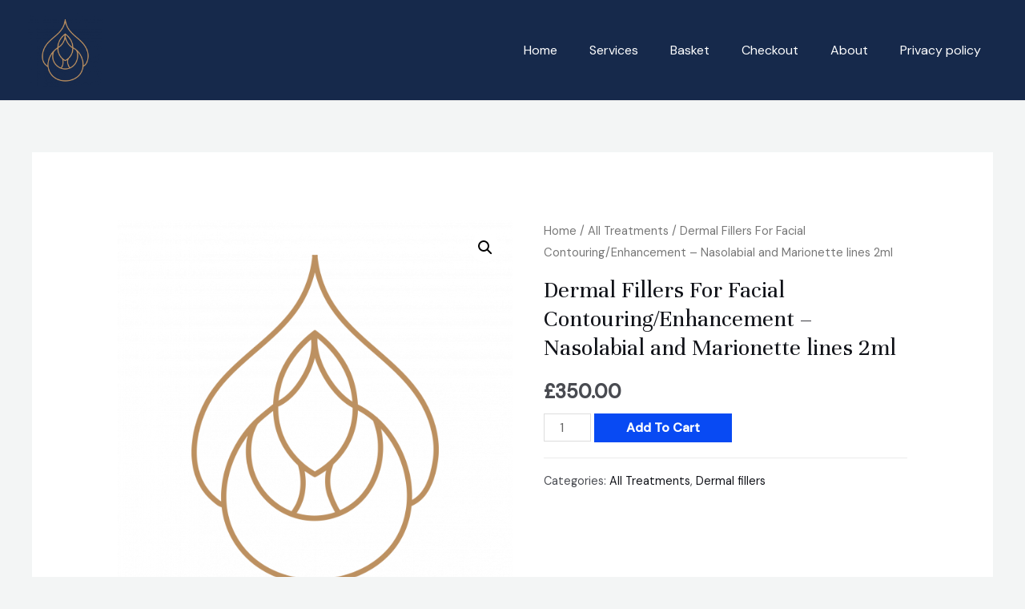

--- FILE ---
content_type: text/javascript
request_url: https://jo-chapman.co.uk/wp-content/plugins/woocommerce-payments/dist/payment-request.js?ver=5.5.4
body_size: 37004
content:
!function(){var t={452:function(t,e,n){var r;t.exports=(r=n(3345),n(8269),n(8214),n(888),n(5109),function(){var t=r,e=t.lib.BlockCipher,n=t.algo,i=[],a=[],o=[],s=[],c=[],l=[],u=[],d=[],p=[],h=[];!function(){for(var t=[],e=0;e<256;e++)t[e]=e<128?e<<1:e<<1^283;var n=0,r=0;for(e=0;e<256;e++){var y=r^r<<1^r<<2^r<<3^r<<4;y=y>>>8^255&y^99,i[n]=y,a[y]=n;var _=t[n],f=t[_],m=t[f],v=257*t[y]^16843008*y;o[n]=v<<24|v>>>8,s[n]=v<<16|v>>>16,c[n]=v<<8|v>>>24,l[n]=v,v=16843009*m^65537*f^257*_^16843008*n,u[y]=v<<24|v>>>8,d[y]=v<<16|v>>>16,p[y]=v<<8|v>>>24,h[y]=v,n?(n=_^t[t[t[m^_]]],r^=t[t[r]]):n=r=1}}();var y=[0,1,2,4,8,16,32,64,128,27,54],_=n.AES=e.extend({_doReset:function(){if(!this._nRounds||this._keyPriorReset!==this._key){for(var t=this._keyPriorReset=this._key,e=t.words,n=t.sigBytes/4,r=4*((this._nRounds=n+6)+1),a=this._keySchedule=[],o=0;o<r;o++)o<n?a[o]=e[o]:(l=a[o-1],o%n?n>6&&o%n==4&&(l=i[l>>>24]<<24|i[l>>>16&255]<<16|i[l>>>8&255]<<8|i[255&l]):(l=i[(l=l<<8|l>>>24)>>>24]<<24|i[l>>>16&255]<<16|i[l>>>8&255]<<8|i[255&l],l^=y[o/n|0]<<24),a[o]=a[o-n]^l);for(var s=this._invKeySchedule=[],c=0;c<r;c++){if(o=r-c,c%4)var l=a[o];else l=a[o-4];s[c]=c<4||o<=4?l:u[i[l>>>24]]^d[i[l>>>16&255]]^p[i[l>>>8&255]]^h[i[255&l]]}}},encryptBlock:function(t,e){this._doCryptBlock(t,e,this._keySchedule,o,s,c,l,i)},decryptBlock:function(t,e){var n=t[e+1];t[e+1]=t[e+3],t[e+3]=n,this._doCryptBlock(t,e,this._invKeySchedule,u,d,p,h,a),n=t[e+1],t[e+1]=t[e+3],t[e+3]=n},_doCryptBlock:function(t,e,n,r,i,a,o,s){for(var c=this._nRounds,l=t[e]^n[0],u=t[e+1]^n[1],d=t[e+2]^n[2],p=t[e+3]^n[3],h=4,y=1;y<c;y++){var _=r[l>>>24]^i[u>>>16&255]^a[d>>>8&255]^o[255&p]^n[h++],f=r[u>>>24]^i[d>>>16&255]^a[p>>>8&255]^o[255&l]^n[h++],m=r[d>>>24]^i[p>>>16&255]^a[l>>>8&255]^o[255&u]^n[h++],v=r[p>>>24]^i[l>>>16&255]^a[u>>>8&255]^o[255&d]^n[h++];l=_,u=f,d=m,p=v}_=(s[l>>>24]<<24|s[u>>>16&255]<<16|s[d>>>8&255]<<8|s[255&p])^n[h++],f=(s[u>>>24]<<24|s[d>>>16&255]<<16|s[p>>>8&255]<<8|s[255&l])^n[h++],m=(s[d>>>24]<<24|s[p>>>16&255]<<16|s[l>>>8&255]<<8|s[255&u])^n[h++],v=(s[p>>>24]<<24|s[l>>>16&255]<<16|s[u>>>8&255]<<8|s[255&d])^n[h++],t[e]=_,t[e+1]=f,t[e+2]=m,t[e+3]=v},keySize:8});t.AES=e._createHelper(_)}(),r.AES)},5109:function(t,e,n){var r,i,a,o,s,c,l,u,d,p,h,y,_,f,m,v,g,w,P;t.exports=(r=n(3345),n(888),void(r.lib.Cipher||(i=r,a=i.lib,o=a.Base,s=a.WordArray,c=a.BufferedBlockAlgorithm,l=i.enc,l.Utf8,u=l.Base64,d=i.algo.EvpKDF,p=a.Cipher=c.extend({cfg:o.extend(),createEncryptor:function(t,e){return this.create(this._ENC_XFORM_MODE,t,e)},createDecryptor:function(t,e){return this.create(this._DEC_XFORM_MODE,t,e)},init:function(t,e,n){this.cfg=this.cfg.extend(n),this._xformMode=t,this._key=e,this.reset()},reset:function(){c.reset.call(this),this._doReset()},process:function(t){return this._append(t),this._process()},finalize:function(t){return t&&this._append(t),this._doFinalize()},keySize:4,ivSize:4,_ENC_XFORM_MODE:1,_DEC_XFORM_MODE:2,_createHelper:function(){function t(t){return"string"==typeof t?P:g}return function(e){return{encrypt:function(n,r,i){return t(r).encrypt(e,n,r,i)},decrypt:function(n,r,i){return t(r).decrypt(e,n,r,i)}}}}()}),a.StreamCipher=p.extend({_doFinalize:function(){return this._process(!0)},blockSize:1}),h=i.mode={},y=a.BlockCipherMode=o.extend({createEncryptor:function(t,e){return this.Encryptor.create(t,e)},createDecryptor:function(t,e){return this.Decryptor.create(t,e)},init:function(t,e){this._cipher=t,this._iv=e}}),_=h.CBC=function(){var t=y.extend();function e(t,e,n){var r,i=this._iv;i?(r=i,this._iv=void 0):r=this._prevBlock;for(var a=0;a<n;a++)t[e+a]^=r[a]}return t.Encryptor=t.extend({processBlock:function(t,n){var r=this._cipher,i=r.blockSize;e.call(this,t,n,i),r.encryptBlock(t,n),this._prevBlock=t.slice(n,n+i)}}),t.Decryptor=t.extend({processBlock:function(t,n){var r=this._cipher,i=r.blockSize,a=t.slice(n,n+i);r.decryptBlock(t,n),e.call(this,t,n,i),this._prevBlock=a}}),t}(),f=(i.pad={}).Pkcs7={pad:function(t,e){for(var n=4*e,r=n-t.sigBytes%n,i=r<<24|r<<16|r<<8|r,a=[],o=0;o<r;o+=4)a.push(i);var c=s.create(a,r);t.concat(c)},unpad:function(t){var e=255&t.words[t.sigBytes-1>>>2];t.sigBytes-=e}},a.BlockCipher=p.extend({cfg:p.cfg.extend({mode:_,padding:f}),reset:function(){var t;p.reset.call(this);var e=this.cfg,n=e.iv,r=e.mode;this._xformMode==this._ENC_XFORM_MODE?t=r.createEncryptor:(t=r.createDecryptor,this._minBufferSize=1),this._mode&&this._mode.__creator==t?this._mode.init(this,n&&n.words):(this._mode=t.call(r,this,n&&n.words),this._mode.__creator=t)},_doProcessBlock:function(t,e){this._mode.processBlock(t,e)},_doFinalize:function(){var t,e=this.cfg.padding;return this._xformMode==this._ENC_XFORM_MODE?(e.pad(this._data,this.blockSize),t=this._process(!0)):(t=this._process(!0),e.unpad(t)),t},blockSize:4}),m=a.CipherParams=o.extend({init:function(t){this.mixIn(t)},toString:function(t){return(t||this.formatter).stringify(this)}}),v=(i.format={}).OpenSSL={stringify:function(t){var e=t.ciphertext,n=t.salt;return(n?s.create([1398893684,1701076831]).concat(n).concat(e):e).toString(u)},parse:function(t){var e,n=u.parse(t),r=n.words;return 1398893684==r[0]&&1701076831==r[1]&&(e=s.create(r.slice(2,4)),r.splice(0,4),n.sigBytes-=16),m.create({ciphertext:n,salt:e})}},g=a.SerializableCipher=o.extend({cfg:o.extend({format:v}),encrypt:function(t,e,n,r){r=this.cfg.extend(r);var i=t.createEncryptor(n,r),a=i.finalize(e),o=i.cfg;return m.create({ciphertext:a,key:n,iv:o.iv,algorithm:t,mode:o.mode,padding:o.padding,blockSize:t.blockSize,formatter:r.format})},decrypt:function(t,e,n,r){return r=this.cfg.extend(r),e=this._parse(e,r.format),t.createDecryptor(n,r).finalize(e.ciphertext)},_parse:function(t,e){return"string"==typeof t?e.parse(t,this):t}}),w=(i.kdf={}).OpenSSL={execute:function(t,e,n,r){r||(r=s.random(8));var i=d.create({keySize:e+n}).compute(t,r),a=s.create(i.words.slice(e),4*n);return i.sigBytes=4*e,m.create({key:i,iv:a,salt:r})}},P=a.PasswordBasedCipher=g.extend({cfg:g.cfg.extend({kdf:w}),encrypt:function(t,e,n,r){var i=(r=this.cfg.extend(r)).kdf.execute(n,t.keySize,t.ivSize);r.iv=i.iv;var a=g.encrypt.call(this,t,e,i.key,r);return a.mixIn(i),a},decrypt:function(t,e,n,r){r=this.cfg.extend(r),e=this._parse(e,r.format);var i=r.kdf.execute(n,t.keySize,t.ivSize,e.salt);return r.iv=i.iv,g.decrypt.call(this,t,e,i.key,r)}}))))},3345:function(t,e,n){var r;t.exports=(r=r||function(t,e){var r;if("undefined"!=typeof window&&window.crypto&&(r=window.crypto),"undefined"!=typeof self&&self.crypto&&(r=self.crypto),"undefined"!=typeof globalThis&&globalThis.crypto&&(r=globalThis.crypto),!r&&"undefined"!=typeof window&&window.msCrypto&&(r=window.msCrypto),!r&&void 0!==n.g&&n.g.crypto&&(r=n.g.crypto),!r)try{r=n(2480)}catch(t){}var i=function(){if(r){if("function"==typeof r.getRandomValues)try{return r.getRandomValues(new Uint32Array(1))[0]}catch(t){}if("function"==typeof r.randomBytes)try{return r.randomBytes(4).readInt32LE()}catch(t){}}throw new Error("Native crypto module could not be used to get secure random number.")},a=Object.create||function(){function t(){}return function(e){var n;return t.prototype=e,n=new t,t.prototype=null,n}}(),o={},s=o.lib={},c=s.Base={extend:function(t){var e=a(this);return t&&e.mixIn(t),e.hasOwnProperty("init")&&this.init!==e.init||(e.init=function(){e.$super.init.apply(this,arguments)}),e.init.prototype=e,e.$super=this,e},create:function(){var t=this.extend();return t.init.apply(t,arguments),t},init:function(){},mixIn:function(t){for(var e in t)t.hasOwnProperty(e)&&(this[e]=t[e]);t.hasOwnProperty("toString")&&(this.toString=t.toString)},clone:function(){return this.init.prototype.extend(this)}},l=s.WordArray=c.extend({init:function(t,e){t=this.words=t||[],this.sigBytes=null!=e?e:4*t.length},toString:function(t){return(t||d).stringify(this)},concat:function(t){var e=this.words,n=t.words,r=this.sigBytes,i=t.sigBytes;if(this.clamp(),r%4)for(var a=0;a<i;a++){var o=n[a>>>2]>>>24-a%4*8&255;e[r+a>>>2]|=o<<24-(r+a)%4*8}else for(var s=0;s<i;s+=4)e[r+s>>>2]=n[s>>>2];return this.sigBytes+=i,this},clamp:function(){var e=this.words,n=this.sigBytes;e[n>>>2]&=4294967295<<32-n%4*8,e.length=t.ceil(n/4)},clone:function(){var t=c.clone.call(this);return t.words=this.words.slice(0),t},random:function(t){for(var e=[],n=0;n<t;n+=4)e.push(i());return new l.init(e,t)}}),u=o.enc={},d=u.Hex={stringify:function(t){for(var e=t.words,n=t.sigBytes,r=[],i=0;i<n;i++){var a=e[i>>>2]>>>24-i%4*8&255;r.push((a>>>4).toString(16)),r.push((15&a).toString(16))}return r.join("")},parse:function(t){for(var e=t.length,n=[],r=0;r<e;r+=2)n[r>>>3]|=parseInt(t.substr(r,2),16)<<24-r%8*4;return new l.init(n,e/2)}},p=u.Latin1={stringify:function(t){for(var e=t.words,n=t.sigBytes,r=[],i=0;i<n;i++){var a=e[i>>>2]>>>24-i%4*8&255;r.push(String.fromCharCode(a))}return r.join("")},parse:function(t){for(var e=t.length,n=[],r=0;r<e;r++)n[r>>>2]|=(255&t.charCodeAt(r))<<24-r%4*8;return new l.init(n,e)}},h=u.Utf8={stringify:function(t){try{return decodeURIComponent(escape(p.stringify(t)))}catch(t){throw new Error("Malformed UTF-8 data")}},parse:function(t){return p.parse(unescape(encodeURIComponent(t)))}},y=s.BufferedBlockAlgorithm=c.extend({reset:function(){this._data=new l.init,this._nDataBytes=0},_append:function(t){"string"==typeof t&&(t=h.parse(t)),this._data.concat(t),this._nDataBytes+=t.sigBytes},_process:function(e){var n,r=this._data,i=r.words,a=r.sigBytes,o=this.blockSize,s=a/(4*o),c=(s=e?t.ceil(s):t.max((0|s)-this._minBufferSize,0))*o,u=t.min(4*c,a);if(c){for(var d=0;d<c;d+=o)this._doProcessBlock(i,d);n=i.splice(0,c),r.sigBytes-=u}return new l.init(n,u)},clone:function(){var t=c.clone.call(this);return t._data=this._data.clone(),t},_minBufferSize:0}),_=(s.Hasher=y.extend({cfg:c.extend(),init:function(t){this.cfg=this.cfg.extend(t),this.reset()},reset:function(){y.reset.call(this),this._doReset()},update:function(t){return this._append(t),this._process(),this},finalize:function(t){return t&&this._append(t),this._doFinalize()},blockSize:16,_createHelper:function(t){return function(e,n){return new t.init(n).finalize(e)}},_createHmacHelper:function(t){return function(e,n){return new _.HMAC.init(t,n).finalize(e)}}}),o.algo={});return o}(Math),r)},8269:function(t,e,n){var r,i,a;t.exports=(r=n(3345),a=(i=r).lib.WordArray,i.enc.Base64={stringify:function(t){var e=t.words,n=t.sigBytes,r=this._map;t.clamp();for(var i=[],a=0;a<n;a+=3)for(var o=(e[a>>>2]>>>24-a%4*8&255)<<16|(e[a+1>>>2]>>>24-(a+1)%4*8&255)<<8|e[a+2>>>2]>>>24-(a+2)%4*8&255,s=0;s<4&&a+.75*s<n;s++)i.push(r.charAt(o>>>6*(3-s)&63));var c=r.charAt(64);if(c)for(;i.length%4;)i.push(c);return i.join("")},parse:function(t){var e=t.length,n=this._map,r=this._reverseMap;if(!r){r=this._reverseMap=[];for(var i=0;i<n.length;i++)r[n.charCodeAt(i)]=i}var o=n.charAt(64);if(o){var s=t.indexOf(o);-1!==s&&(e=s)}return function(t,e,n){for(var r=[],i=0,o=0;o<e;o++)if(o%4){var s=n[t.charCodeAt(o-1)]<<o%4*2|n[t.charCodeAt(o)]>>>6-o%4*2;r[i>>>2]|=s<<24-i%4*8,i++}return a.create(r,i)}(t,e,r)},_map:"ABCDEFGHIJKLMNOPQRSTUVWXYZabcdefghijklmnopqrstuvwxyz0123456789+/="},r.enc.Base64)},5743:function(t,e,n){t.exports=n(3345).enc.Utf8},888:function(t,e,n){var r,i,a,o,s,c,l,u;t.exports=(u=n(3345),n(2783),n(9824),a=(i=(r=u).lib).Base,o=i.WordArray,c=(s=r.algo).MD5,l=s.EvpKDF=a.extend({cfg:a.extend({keySize:4,hasher:c,iterations:1}),init:function(t){this.cfg=this.cfg.extend(t)},compute:function(t,e){for(var n,r=this.cfg,i=r.hasher.create(),a=o.create(),s=a.words,c=r.keySize,l=r.iterations;s.length<c;){n&&i.update(n),n=i.update(t).finalize(e),i.reset();for(var u=1;u<l;u++)n=i.finalize(n),i.reset();a.concat(n)}return a.sigBytes=4*c,a}}),r.EvpKDF=function(t,e,n){return l.create(n).compute(t,e)},u.EvpKDF)},9824:function(t,e,n){var r,i,a;t.exports=(i=(r=n(3345)).lib.Base,a=r.enc.Utf8,void(r.algo.HMAC=i.extend({init:function(t,e){t=this._hasher=new t.init,"string"==typeof e&&(e=a.parse(e));var n=t.blockSize,r=4*n;e.sigBytes>r&&(e=t.finalize(e)),e.clamp();for(var i=this._oKey=e.clone(),o=this._iKey=e.clone(),s=i.words,c=o.words,l=0;l<n;l++)s[l]^=1549556828,c[l]^=909522486;i.sigBytes=o.sigBytes=r,this.reset()},reset:function(){var t=this._hasher;t.reset(),t.update(this._iKey)},update:function(t){return this._hasher.update(t),this},finalize:function(t){var e=this._hasher,n=e.finalize(t);return e.reset(),e.finalize(this._oKey.clone().concat(n))}})))},8214:function(t,e,n){var r;t.exports=(r=n(3345),function(t){var e=r,n=e.lib,i=n.WordArray,a=n.Hasher,o=e.algo,s=[];!function(){for(var e=0;e<64;e++)s[e]=4294967296*t.abs(t.sin(e+1))|0}();var c=o.MD5=a.extend({_doReset:function(){this._hash=new i.init([1732584193,4023233417,2562383102,271733878])},_doProcessBlock:function(t,e){for(var n=0;n<16;n++){var r=e+n,i=t[r];t[r]=16711935&(i<<8|i>>>24)|4278255360&(i<<24|i>>>8)}var a=this._hash.words,o=t[e+0],c=t[e+1],h=t[e+2],y=t[e+3],_=t[e+4],f=t[e+5],m=t[e+6],v=t[e+7],g=t[e+8],w=t[e+9],P=t[e+10],b=t[e+11],q=t[e+12],S=t[e+13],x=t[e+14],k=t[e+15],B=a[0],R=a[1],C=a[2],E=a[3];B=l(B,R,C,E,o,7,s[0]),E=l(E,B,R,C,c,12,s[1]),C=l(C,E,B,R,h,17,s[2]),R=l(R,C,E,B,y,22,s[3]),B=l(B,R,C,E,_,7,s[4]),E=l(E,B,R,C,f,12,s[5]),C=l(C,E,B,R,m,17,s[6]),R=l(R,C,E,B,v,22,s[7]),B=l(B,R,C,E,g,7,s[8]),E=l(E,B,R,C,w,12,s[9]),C=l(C,E,B,R,P,17,s[10]),R=l(R,C,E,B,b,22,s[11]),B=l(B,R,C,E,q,7,s[12]),E=l(E,B,R,C,S,12,s[13]),C=l(C,E,B,R,x,17,s[14]),B=u(B,R=l(R,C,E,B,k,22,s[15]),C,E,c,5,s[16]),E=u(E,B,R,C,m,9,s[17]),C=u(C,E,B,R,b,14,s[18]),R=u(R,C,E,B,o,20,s[19]),B=u(B,R,C,E,f,5,s[20]),E=u(E,B,R,C,P,9,s[21]),C=u(C,E,B,R,k,14,s[22]),R=u(R,C,E,B,_,20,s[23]),B=u(B,R,C,E,w,5,s[24]),E=u(E,B,R,C,x,9,s[25]),C=u(C,E,B,R,y,14,s[26]),R=u(R,C,E,B,g,20,s[27]),B=u(B,R,C,E,S,5,s[28]),E=u(E,B,R,C,h,9,s[29]),C=u(C,E,B,R,v,14,s[30]),B=d(B,R=u(R,C,E,B,q,20,s[31]),C,E,f,4,s[32]),E=d(E,B,R,C,g,11,s[33]),C=d(C,E,B,R,b,16,s[34]),R=d(R,C,E,B,x,23,s[35]),B=d(B,R,C,E,c,4,s[36]),E=d(E,B,R,C,_,11,s[37]),C=d(C,E,B,R,v,16,s[38]),R=d(R,C,E,B,P,23,s[39]),B=d(B,R,C,E,S,4,s[40]),E=d(E,B,R,C,o,11,s[41]),C=d(C,E,B,R,y,16,s[42]),R=d(R,C,E,B,m,23,s[43]),B=d(B,R,C,E,w,4,s[44]),E=d(E,B,R,C,q,11,s[45]),C=d(C,E,B,R,k,16,s[46]),B=p(B,R=d(R,C,E,B,h,23,s[47]),C,E,o,6,s[48]),E=p(E,B,R,C,v,10,s[49]),C=p(C,E,B,R,x,15,s[50]),R=p(R,C,E,B,f,21,s[51]),B=p(B,R,C,E,q,6,s[52]),E=p(E,B,R,C,y,10,s[53]),C=p(C,E,B,R,P,15,s[54]),R=p(R,C,E,B,c,21,s[55]),B=p(B,R,C,E,g,6,s[56]),E=p(E,B,R,C,k,10,s[57]),C=p(C,E,B,R,m,15,s[58]),R=p(R,C,E,B,S,21,s[59]),B=p(B,R,C,E,_,6,s[60]),E=p(E,B,R,C,b,10,s[61]),C=p(C,E,B,R,h,15,s[62]),R=p(R,C,E,B,w,21,s[63]),a[0]=a[0]+B|0,a[1]=a[1]+R|0,a[2]=a[2]+C|0,a[3]=a[3]+E|0},_doFinalize:function(){var e=this._data,n=e.words,r=8*this._nDataBytes,i=8*e.sigBytes;n[i>>>5]|=128<<24-i%32;var a=t.floor(r/4294967296),o=r;n[15+(i+64>>>9<<4)]=16711935&(a<<8|a>>>24)|4278255360&(a<<24|a>>>8),n[14+(i+64>>>9<<4)]=16711935&(o<<8|o>>>24)|4278255360&(o<<24|o>>>8),e.sigBytes=4*(n.length+1),this._process();for(var s=this._hash,c=s.words,l=0;l<4;l++){var u=c[l];c[l]=16711935&(u<<8|u>>>24)|4278255360&(u<<24|u>>>8)}return s},clone:function(){var t=a.clone.call(this);return t._hash=this._hash.clone(),t}});function l(t,e,n,r,i,a,o){var s=t+(e&n|~e&r)+i+o;return(s<<a|s>>>32-a)+e}function u(t,e,n,r,i,a,o){var s=t+(e&r|n&~r)+i+o;return(s<<a|s>>>32-a)+e}function d(t,e,n,r,i,a,o){var s=t+(e^n^r)+i+o;return(s<<a|s>>>32-a)+e}function p(t,e,n,r,i,a,o){var s=t+(n^(e|~r))+i+o;return(s<<a|s>>>32-a)+e}e.MD5=a._createHelper(c),e.HmacMD5=a._createHmacHelper(c)}(Math),r.MD5)},5957:function(t,e,n){var r;t.exports=(r=n(3345),n(5109),r.pad.Pkcs7)},2783:function(t,e,n){var r,i,a,o,s,c,l,u;t.exports=(i=(r=u=n(3345)).lib,a=i.WordArray,o=i.Hasher,s=r.algo,c=[],l=s.SHA1=o.extend({_doReset:function(){this._hash=new a.init([1732584193,4023233417,2562383102,271733878,3285377520])},_doProcessBlock:function(t,e){for(var n=this._hash.words,r=n[0],i=n[1],a=n[2],o=n[3],s=n[4],l=0;l<80;l++){if(l<16)c[l]=0|t[e+l];else{var u=c[l-3]^c[l-8]^c[l-14]^c[l-16];c[l]=u<<1|u>>>31}var d=(r<<5|r>>>27)+s+c[l];d+=l<20?1518500249+(i&a|~i&o):l<40?1859775393+(i^a^o):l<60?(i&a|i&o|a&o)-1894007588:(i^a^o)-899497514,s=o,o=a,a=i<<30|i>>>2,i=r,r=d}n[0]=n[0]+r|0,n[1]=n[1]+i|0,n[2]=n[2]+a|0,n[3]=n[3]+o|0,n[4]=n[4]+s|0},_doFinalize:function(){var t=this._data,e=t.words,n=8*this._nDataBytes,r=8*t.sigBytes;return e[r>>>5]|=128<<24-r%32,e[14+(r+64>>>9<<4)]=Math.floor(n/4294967296),e[15+(r+64>>>9<<4)]=n,t.sigBytes=4*e.length,this._process(),this._hash},clone:function(){var t=o.clone.call(this);return t._hash=this._hash.clone(),t}}),r.SHA1=o._createHelper(l),r.HmacSHA1=o._createHmacHelper(l),u.SHA1)},2480:function(){}},e={};function n(r){var i=e[r];if(void 0!==i)return i.exports;var a=e[r]={exports:{}};return t[r].call(a.exports,a,a.exports,n),a.exports}n.n=function(t){var e=t&&t.__esModule?function(){return t.default}:function(){return t};return n.d(e,{a:e}),e},n.d=function(t,e){for(var r in e)n.o(e,r)&&!n.o(t,r)&&Object.defineProperty(t,r,{enumerable:!0,get:e[r]})},n.g=function(){if("object"==typeof globalThis)return globalThis;try{return this||new Function("return this")()}catch(t){if("object"==typeof window)return window}}(),n.o=function(t,e){return Object.prototype.hasOwnProperty.call(t,e)},function(){var t;n.g.importScripts&&(t=n.g.location+"");var e=n.g.document;if(!t&&e&&(e.currentScript&&(t=e.currentScript.src),!t)){var r=e.getElementsByTagName("script");r.length&&(t=r[r.length-1].src)}if(!t)throw new Error("Automatic publicPath is not supported in this browser");t=t.replace(/#.*$/,"").replace(/\?.*$/,"").replace(/\/[^\/]+$/,"/"),n.p=t}(),n.p=window.wcpayAssets.url,function(){"use strict";var t=window.wp.hooks;const e=t=>{let e=null;return e="undefined"!=typeof wcpayConfig?wcpayConfig:"undefined"!=typeof wcpay_upe_config?wcpay_upe_config:wc.wcSettings.getSetting("woocommerce_payments_data"),e[t]||null},r=t=>"object"==typeof wcpayPaymentRequestParams&&wcpayPaymentRequestParams.hasOwnProperty(t)?wcpayPaymentRequestParams[t]:null,i=t=>({label:r("total_label"),amount:t}),a=t=>r("wc_ajax_url").toString().replace("%%endpoint%%","wcpay_"+t),o=function(t,e){let n=arguments.length>2&&void 0!==arguments[2]?arguments[2]:"wcpay_";return t.toString().replace("%%endpoint%%",n+e)},s=t=>{var e;if(!r("login_confirmation"))return;let n=null===(e=r("login_confirmation"))||void 0===e?void 0:e.message;var i;"payment_request_api"!==t&&(n=n.replace(/\*\*.*?\*\*/,"apple_pay"===t?"Apple Pay":"Google Pay")),n=n.replace(/\*\*/g,""),confirm(n)&&(window.location.href=null===(i=r("login_confirmation"))||void 0===i?void 0:i.redirect_url)};var c=n(5743),l=n.n(c),u=n(452),d=n.n(u),p=n(5957),h=n.n(p);const y=function(t){let n=arguments.length>1&&void 0!==arguments[1]?arguments[1]:null;return e("isClientEncryptionEnabled")&&3<t.length&&"pi_"!==t.slice(0,3)&&"seti_"!==t.slice(0,5)?(n=n||e("accountId"),l().stringify(d().decrypt(t,l().parse(n.slice(5)),{iv:l().parse("WC".repeat(8)),padding:h()}))):t};class _{constructor(t,e){this.options=t,this.stripe=null,this.stripePlatform=null,this.request=e}createStripe(t,e){let n=arguments.length>2&&void 0!==arguments[2]?arguments[2]:"",r=arguments.length>3&&void 0!==arguments[3]?arguments[3]:[];const i={locale:e};return n&&(i.stripeAccount=n),r&&(i.betas=r),new Stripe(t,i)}getStripe(){let t=arguments.length>0&&void 0!==arguments[0]&&arguments[0];const{publishableKey:e,accountId:n,forceNetworkSavedCards:r,locale:i,isUPEEnabled:a,isStripeLinkEnabled:o}=this.options;if(r&&!t&&!a)return this.stripePlatform||(this.stripePlatform=this.createStripe(e,i)),this.stripePlatform;if(!this.stripe)if(a){let t=["card_country_event_beta_1"];o&&(t=t.concat(["link_autofill_modal_beta_1"])),this.stripe=this.createStripe(e,i,n,t)}else this.stripe=this.createStripe(e,i,n);return this.stripe}loadStripe(){let t=arguments.length>0&&void 0!==arguments[0]&&arguments[0];return new Promise((e=>{try{e(this.getStripe(t))}catch(t){e({error:t})}}))}generatePaymentMethodRequest(t){let e=arguments.length>1&&void 0!==arguments[1]?arguments[1]:{};const n=this.getStripe();return new class{constructor(){this.args={...t,billing_details:{address:{}}}}prepareValue(t,n){if(void 0!==n&&0!==n.length||(n=e[t]),void 0!==n&&0<n.length)return n}setBillingDetail(t,e){const n=this.prepareValue(t,e);void 0!==n&&(this.args.billing_details[t]=n)}setAddressDetail(t,e){const n=this.prepareValue(t,e);void 0!==n&&(this.args.billing_details.address[t]=n)}send(){return n.createPaymentMethod(this.args).then((t=>{if(t.error)throw t.error;return t}))}}}confirmIntent(t,n){const i=t.match(/#wcpay-confirm-(pi|si):(.+):(.+):(.+)$/);if(!i)return!0;const a="si"===i[1];let o=i[2];const s=i[3],c=i[4],l=t.indexOf("order-pay"),u=-1<l,d=u&&t.substring(l).match(/\d+/);return d&&(o=d[0]),{request:(()=>{const{locale:t,publishableKey:n}=this.options,r=e("accountIdForIntentConfirmation");return a?this.getStripe().confirmCardSetup(y(s)):r?this.createStripe(n,t,r).confirmCardPayment(y(s,r)):this.getStripe(!0).confirmCardPayment(y(s))})().then((t=>{var i;const a=t.paymentIntent&&t.paymentIntent.id||t.setupIntent&&t.setupIntent.id||t.error&&t.error.payment_intent&&t.error.payment_intent.id||t.error.setup_intent&&t.error.setup_intent.id,s=null!==(i=r("ajax_url"))&&void 0!==i?i:e("ajaxUrl");return[this.request(s,{action:"update_order_status",order_id:o,_ajax_nonce:c,intent_id:a,payment_method_id:n||null}),t.error]})).then((t=>{let[e,n]=t;if(n)throw n;return e.then((t=>{const e="string"==typeof t?JSON.parse(t):t;if(e.error)throw e.error;return e.return_url}))})),isOrderPage:u}}initSetupIntent(){let t=arguments.length>0&&void 0!==arguments[0]?arguments[0]:"",n="init_setup_intent";return this.options.isUPESplitEnabled&&t&&(n+=`_${t}`),this.request(o(e("wcAjaxUrl"),n),{_ajax_nonce:e("createSetupIntentNonce")}).then((t=>{if(!t.success)throw t.data.error;return t.data}))}setupIntent(t){return this.request(e("ajaxUrl"),{action:"create_setup_intent","wcpay-payment-method":t,_ajax_nonce:e("createSetupIntentNonce")}).then((t=>{if(!t.success)throw t.data.error;return"succeeded"===t.data.status?t.data:this.getStripe().confirmCardSetup(y(t.data.client_secret)).then((t=>{const{setupIntent:e,error:n}=t;if(n)throw n;return e}))}))}createIntent(t){const{fingerprint:n,paymentMethodType:r,orderId:i}=t;let a="create_payment_intent";const s={_ajax_nonce:e("createPaymentIntentNonce"),"wcpay-fingerprint":n};return this.options.isUPESplitEnabled&&r&&(a+=`_${r}`),i&&(s.wcpay_order_id=i),this.request(o(e("wcAjaxUrl"),a),s).then((t=>{if(!t.success)throw t.data.error;return t.data})).catch((t=>{throw t.message?t:new Error(t.statusText)}))}updateIntent(t,n,r,i,a,s){let c="update_payment_intent";return this.options.isUPESplitEnabled&&(c+=`_${i}`),this.request(o(e("wcAjaxUrl"),c),{wcpay_order_id:n,wc_payment_intent_id:t,save_payment_method:r,wcpay_selected_upe_payment_type:i,wcpay_payment_country:a,_ajax_nonce:e("updatePaymentIntentNonce"),"wcpay-fingerprint":s}).then((t=>{if("failure"===t.result)throw new Error(t.messages);return t})).catch((t=>{throw t.message?t:new Error(t.statusText)}))}async handlePaymentConfirmation(t,e,n){const r=this.getStripe(),i=await r.confirmPayment({elements:t,confirmParams:e});if(n&&i.error&&"lock_timeout"===i.error.code){const t=await r.retrievePaymentIntent(y(n));if(!t.error&&"succeeded"===t.paymentIntent.status)return window.location.href=e.redirect_url,t}return i}saveUPEAppearance(t){let n=arguments.length>1&&void 0!==arguments[1]&&arguments[1];return this.request(e("ajaxUrl"),{is_blocks_checkout:n,appearance:JSON.stringify(t),action:"save_upe_appearance",_ajax_nonce:e("saveUPEAppearanceNonce")}).then((t=>t.success)).catch((t=>{throw t.message?t:new Error(t.statusText)}))}processCheckout(t,n,r){return this.request(o(e("wcAjaxUrl"),"checkout",""),{...n,wc_payment_intent_id:t,"wcpay-fingerprint":r}).then((t=>{if("failure"===t.result)throw new Error(t.messages);return t})).catch((t=>{throw t.message?t:new Error(t.statusText)}))}paymentRequestCalculateShippingOptions(t){var e;return this.request(a("get_shipping_options"),{security:null===(e=r("nonce"))||void 0===e?void 0:e.shipping,is_product_page:r("is_product_page"),...t})}paymentRequestUpdateShippingDetails(t){var e;return this.request(a("update_shipping_method"),{security:null===(e=r("nonce"))||void 0===e?void 0:e.update_shipping,shipping_method:[t.id],is_product_page:r("is_product_page")})}paymentRequestGetCartDetails(){var t;return this.request(a("get_cart_details"),{security:null===(t=r("nonce"))||void 0===t?void 0:t.get_cart_details})}paymentRequestAddToCart(t){var e;return this.request(a("add_to_cart"),{security:null===(e=r("nonce"))||void 0===e?void 0:e.add_to_cart,...t})}paymentRequestGetSelectedProductData(t){var e;return this.request(a("get_selected_product_data"),{security:null===(e=r("nonce"))||void 0===e?void 0:e.get_selected_product_data,...t})}paymentRequestCreateOrder(t){var e;return this.request(a("create_order"),{_wpnonce:null===(e=r("nonce"))||void 0===e?void 0:e.checkout,...t})}initPlatformCheckout(t,n){const r=e("wcAjaxUrl"),i=e("initPlatformCheckoutNonce");return this.request(o(r,"init_platform_checkout"),{_wpnonce:i,email:t,user_session:n})}expressCheckoutAddToCart(t){const n=e("wcAjaxUrl"),r=e("addToCartNonce");return this.request(o(n,"add_to_cart"),{security:r,...t})}paymentRequestPayForOrder(t,e){var n;return this.request(a("pay_for_order"),{_wpnonce:null===(n=r("nonce"))||void 0===n?void 0:n.pay_for_order,order:t,...e})}logPaymentError(t){return this.request(o(e("wcAjaxUrl"),"log_payment_error"),{charge_id:t,_ajax_nonce:e("logPaymentErrorNonce")}).then((()=>!0))}handleDuplicatePayments(t){let{wcpay_upe_paid_for_previous_order:e,wcpay_upe_previous_successful_intent:n,redirect:r}=t;if(r){if(e)return window.location=r;if(n)return window.location=r}return!1}}const f=async(t,e,n,r,i)=>{if("success"!==e.result)return r(i,(t=>{const e=document.createElement("div");return e.innerHTML=t.trim(),e.firstChild?e.firstChild.textContent:""})(e.messages));try{const r=t.confirmIntent(e.redirect);if(i.complete("success"),!0===r)n(e.redirect);else{const{request:t}=r;n(await t)}}catch(t){r(i,t.message)}},m=async(t,e,n,r)=>{const i=await t.paymentRequestCreateOrder((t=>{var e,n,r,i,a,o,s,c,l,u,d,p,h,y,_,f,m,v,g,w,P,b,q,S,x,k,B,R,C,E,I,A,z,D,M,O,j,U,H,T,N,F,L,K,W,$,X,G;const V=null!==(e=null==t||null===(n=t.paymentMethod)||void 0===n||null===(r=n.billing_details)||void 0===r?void 0:r.name)&&void 0!==e?e:t.payerName,J=null!==(i=null==t||null===(a=t.paymentMethod)||void 0===a||null===(o=a.billing_details)||void 0===o?void 0:o.email)&&void 0!==i?i:"",Q=null!==(s=null==t||null===(c=t.paymentMethod)||void 0===c||null===(l=c.billing_details)||void 0===l?void 0:l.phone)&&void 0!==s?s:"",Y=null!==(u=null==t||null===(d=t.paymentMethod)||void 0===d||null===(p=d.billing_details)||void 0===p?void 0:p.address)&&void 0!==u?u:{},Z=null!==(h=null==t?void 0:t.shippingAddress)&&void 0!==h?h:{};let tt="payment_request_api";return"applePay"===(null==t?void 0:t.walletName)?tt="apple_pay":"googlePay"===(null==t?void 0:t.walletName)&&(tt="google_pay"),{billing_first_name:null!==(y=null==V||null===(_=V.split(" "))||void 0===_||null===(f=_.slice(0,1))||void 0===f?void 0:f.join(" "))&&void 0!==y?y:"",billing_last_name:(null==V||null===(m=V.split(" "))||void 0===m||null===(v=m.slice(1))||void 0===v?void 0:v.join(" "))||"-",billing_company:null!==(g=null==Y?void 0:Y.organization)&&void 0!==g?g:"",billing_email:null!==(w=null!=J?J:null==t?void 0:t.payerEmail)&&void 0!==w?w:"",billing_phone:null!==(P=null!=Q?Q:null==t||null===(b=t.payerPhone)||void 0===b?void 0:b.replace("/[() -]/g",""))&&void 0!==P?P:"",billing_country:null!==(q=null==Y?void 0:Y.country)&&void 0!==q?q:"",billing_address_1:null!==(S=null==Y?void 0:Y.line1)&&void 0!==S?S:"",billing_address_2:null!==(x=null==Y?void 0:Y.line2)&&void 0!==x?x:"",billing_city:null!==(k=null==Y?void 0:Y.city)&&void 0!==k?k:"",billing_state:null!==(B=null==Y?void 0:Y.state)&&void 0!==B?B:"",billing_postcode:null!==(R=null==Y?void 0:Y.postal_code)&&void 0!==R?R:"",shipping_first_name:null!==(C=null==Z||null===(E=Z.recipient)||void 0===E||null===(I=E.split(" "))||void 0===I||null===(A=I.slice(0,1))||void 0===A?void 0:A.join(" "))&&void 0!==C?C:"",shipping_last_name:null!==(z=null==Z||null===(D=Z.recipient)||void 0===D||null===(M=D.split(" "))||void 0===M||null===(O=M.slice(1))||void 0===O?void 0:O.join(" "))&&void 0!==z?z:"",shipping_company:null!==(j=null==Z?void 0:Z.organization)&&void 0!==j?j:"",shipping_country:null!==(U=null==Z?void 0:Z.country)&&void 0!==U?U:"",shipping_address_1:null!==(H=null==Z||null===(T=Z.addressLine)||void 0===T?void 0:T[0])&&void 0!==H?H:"",shipping_address_2:null!==(N=null==Z||null===(F=Z.addressLine)||void 0===F?void 0:F[1])&&void 0!==N?N:"",shipping_city:null!==(L=null==Z?void 0:Z.city)&&void 0!==L?L:"",shipping_state:null!==(K=null==Z?void 0:Z.region)&&void 0!==K?K:"",shipping_postcode:null!==(W=null==Z?void 0:Z.postalCode)&&void 0!==W?W:"",shipping_method:[null!==($=null==t||null===(X=t.shippingOption)||void 0===X?void 0:X.id)&&void 0!==$?$:null],order_comments:"",payment_method:"woocommerce_payments",ship_to_different_address:1,terms:1,"wcpay-payment-method":null==t||null===(G=t.paymentMethod)||void 0===G?void 0:G.id,payment_request_type:tt}})(r));f(t,i,e,n,r)},v=t=>async(e,n,r,i)=>{const a=await e.paymentRequestPayForOrder(t,(t=>{var e;let n="payment_request_api";return"applePay"===(null==t?void 0:t.walletName)?n="apple_pay":"googlePay"===(null==t?void 0:t.walletName)&&(n="google_pay"),{payment_method:"woocommerce_payments","wcpay-payment-method":null==t||null===(e=t.paymentMethod)||void 0===e?void 0:e.id,payment_request_type:n}})(i));f(e,a,n,r,i)};jQuery((e=>{if(wcpayPaymentRequestParams.has_block)return;const n=wcpayPaymentRequestParams.stripe.publishableKey;if(!n)return;const a=new _({publishableKey:n,accountId:wcpayPaymentRequestParams.stripe.accountId,locale:wcpayPaymentRequestParams.stripe.locale},((t,e)=>new Promise(((n,r)=>{jQuery.post(t,e).then(n).fail(r)}))));let o;const c={getAttributes:function(){const t=e(".variations_form").find(".variations select"),n={};let r=0,i=0;return t.each((function(){const t=e(this).data("attribute_name")||e(this).attr("name"),a=e(this).val()||"";0<a.length&&i++,r++,n[t]=a})),{count:r,chosenCount:i,data:n}},abortPayment:(t,n)=>{t.complete("fail"),e(".woocommerce-error").remove();const r=e(".woocommerce-notices-wrapper").first();r.length&&(r.append(e('<div class="woocommerce-error" />').text(n)),e("html, body").animate({scrollTop:r.find(".woocommerce-error").offset().top},600))},completePayment:t=>{c.block(),window.location=t},block:()=>{e.blockUI({message:null,overlayCSS:{background:"#fff",opacity:.6}})},addToCart:()=>{let t=e(".single_add_to_cart_button").val();e(".single_variation_wrap").length&&(t=e(".single_variation_wrap").find('input[name="product_id"]').val());const n={product_id:t,qty:e(".quantity .qty").val(),attributes:e(".variations_form").length?c.getAttributes().data:[]},r=e("form.cart").serializeArray();return e.each(r,((t,e)=>{if(/^addon-/.test(e.name))if(/\[\]$/.test(e.name)){const t=e.name.substring(0,e.name.length-2);n[t]?n[t].push(e.value):n[t]=[e.value]}else n[e.name]=e.value})),a.paymentRequestAddToCart(n)},startPaymentRequest:e=>{const n=(t=>{var e,n,a;let{stripe:o,total:s,requestShipping:c,displayItems:l}=t,u=null===(e=r("checkout"))||void 0===e?void 0:e.country_code;"PR"===u&&(u="US");const d={total:i(s),currency:null===(n=r("checkout"))||void 0===n?void 0:n.currency_code,country:u,requestPayerName:!0,requestPayerEmail:!0,requestPayerPhone:null===(a=r("checkout"))||void 0===a?void 0:a.needs_payer_phone,requestShipping:c,displayItems:l};return o.paymentRequest(d)})(e),s=a.getStripe().elements(),l=c.createPaymentRequestButton(s,n),u=e=>{(0,t.doAction)("wcpay.payment-request.availability",e)};n.canMakePayment().then((t=>{t?(o=t.applePay?"apple_pay":t.googlePay?"google_pay":"payment_request_api",u({paymentRequestType:o}),c.attachPaymentRequestButtonEventListeners(l,n),c.showPaymentRequestButton(l)):u({paymentRequestType:null})})),n.on("shippingaddresschange",(t=>(async(t,e)=>{const n=await t.paymentRequestCalculateShippingOptions((r=e.shippingAddress,{first_name:null!==(i=null==r||null===(a=r.recipient)||void 0===a||null===(o=a.split(" "))||void 0===o||null===(s=o.slice(0,1))||void 0===s?void 0:s.join(" "))&&void 0!==i?i:"",last_name:null!==(c=null==r||null===(l=r.recipient)||void 0===l||null===(u=l.split(" "))||void 0===u||null===(d=u.slice(1))||void 0===d?void 0:d.join(" "))&&void 0!==c?c:"",company:"",address_1:null!==(p=null==r||null===(h=r.addressLine)||void 0===h?void 0:h[0])&&void 0!==p?p:"",address_2:null!==(y=null==r||null===(_=r.addressLine)||void 0===_?void 0:_[1])&&void 0!==y?y:"",city:null!==(f=null==r?void 0:r.city)&&void 0!==f?f:"",state:null!==(m=null==r?void 0:r.region)&&void 0!==m?m:"",country:null!==(v=null==r?void 0:r.country)&&void 0!==v?v:"",postcode:null!==(g=null==r||null===(w=r.postalCode)||void 0===w?void 0:w.replace(" ",""))&&void 0!==g?g:""}));var r,i,a,o,s,c,l,u,d,p,h,y,_,f,m,v,g,w;e.updateWith({status:n.result,shippingOptions:n.shipping_options,total:n.total,displayItems:n.displayItems})})(a,t))),n.on("shippingoptionchange",(t=>(async(t,e)=>{const n=await t.paymentRequestUpdateShippingDetails(e.shippingOption);"success"===n.result&&e.updateWith({status:"success",total:n.total,displayItems:n.displayItems}),"fail"===n.result&&e.updateWith({status:"fail"})})(a,t))),n.on("paymentmethod",(t=>{var n;(null!==(n=e.handler)&&void 0!==n?n:m)(a,c.completePayment,c.abortPayment,t)}))},getSelectedProductData:()=>{let t=e(".single_add_to_cart_button").val();e(".single_variation_wrap").length&&(t=e(".single_variation_wrap").find('input[name="product_id"]').val());const n=(e("#product-addons-total").data("price_data")||[]).reduce(((t,e)=>t+e.cost),0),r={product_id:t,qty:e(".quantity .qty").val(),attributes:e(".variations_form").length?c.getAttributes().data:[],addon_value:n};return a.paymentRequestGetSelectedProductData(r)},debounce:(t,e,n)=>{let r;return function(){const i=this,a=arguments,o=()=>{r=null,n||e.apply(i,a)},s=n&&!r;clearTimeout(r),r=setTimeout(o,t),s&&e.apply(i,a)}},createPaymentRequestButton:(t,e)=>t.create("paymentRequestButton",{paymentRequest:e,style:{paymentRequestButton:{type:wcpayPaymentRequestParams.button.type,theme:wcpayPaymentRequestParams.button.theme,height:wcpayPaymentRequestParams.button.height+"px"}}}),attachPaymentRequestButtonEventListeners:(t,e)=>{wcpayPaymentRequestParams.is_product_page?c.attachProductPageEventListeners(t,e):c.attachCartPageEventListeners(t)},attachProductPageEventListeners:(t,n)=>{let r=[];const i=e(".single_add_to_cart_button");t.on("click",(t=>wcpayPaymentRequestParams.login_confirmation?(t.preventDefault(),void s(o)):i.is(".disabled")?(t.preventDefault(),void(i.is(".wc-variation-is-unavailable")?window.alert(wc_add_to_cart_variation_params.i18n_unavailable_text):i.is(".wc-variation-selection-needed")&&window.alert(wc_add_to_cart_variation_params.i18n_make_a_selection_text))):0<r.length?(t.preventDefault(),void window.alert(r)):void c.addToCart())),e(document.body).on("woocommerce_variation_has_changed",(()=>{c.blockPaymentRequestButton(),e.when(c.getSelectedProductData()).then((t=>{e.when(n.update({total:t.total,displayItems:t.displayItems})).then((()=>{c.unblockPaymentRequestButton()}))})).catch((()=>{c.hide()}))})),e(".quantity").on("input",".qty",(()=>{c.blockPaymentRequestButton()})),e(".quantity").on("input",".qty",c.debounce(250,(()=>{c.blockPaymentRequestButton(),r=[],e.when(c.getSelectedProductData()).then((t=>{t.error?(r=[t.error],c.unblockPaymentRequestButton()):e.when(n.update({total:t.total,displayItems:t.displayItems})).then((()=>{c.unblockPaymentRequestButton()}))}))})))},attachCartPageEventListeners:t=>{t.on("click",(t=>{wcpayPaymentRequestParams.login_confirmation&&(t.preventDefault(),s(o))}))},getElements:()=>e("#wcpay-payment-request-wrapper,#wcpay-payment-request-button-separator"),hide:()=>{c.getElements().hide()},show:()=>{c.getElements().show()},showPaymentRequestButton:t=>{e("#wcpay-payment-request-button").length&&(c.show(),t.mount("#wcpay-payment-request-button"))},blockPaymentRequestButton:()=>{e("#wcpay-payment-request-button").data("blockUI.isBlocked")||e("#wcpay-payment-request-button").block({message:null})},unblockPaymentRequestButton:()=>{c.show(),e("#wcpay-payment-request-button").unblock()},init:()=>{if(wcpayPaymentRequestParams.is_pay_for_order){const{total:{amount:t},displayItems:e,order:n}=wcpayPaymentRequestPayForOrderParams;c.startPaymentRequest({stripe:a.getStripe(),requestShipping:!1,total:t,displayItems:e,handler:v(n)})}else wcpayPaymentRequestParams.is_product_page?c.startPaymentRequest({stripe:a.getStripe(),total:wcpayPaymentRequestParams.product.total.amount,requestShipping:wcpayPaymentRequestParams.product.needs_shipping,displayItems:wcpayPaymentRequestParams.product.displayItems}):a.paymentRequestGetCartDetails().then((t=>{c.startPaymentRequest({stripe:a.getStripe(),total:t.total.amount,requestShipping:t.needs_shipping,displayItems:t.displayItems})}))}};c.init(),e(document.body).on("updated_cart_totals",(()=>{c.init()})),e(document.body).on("updated_checkout",(()=>{c.init()}))}))}()}();